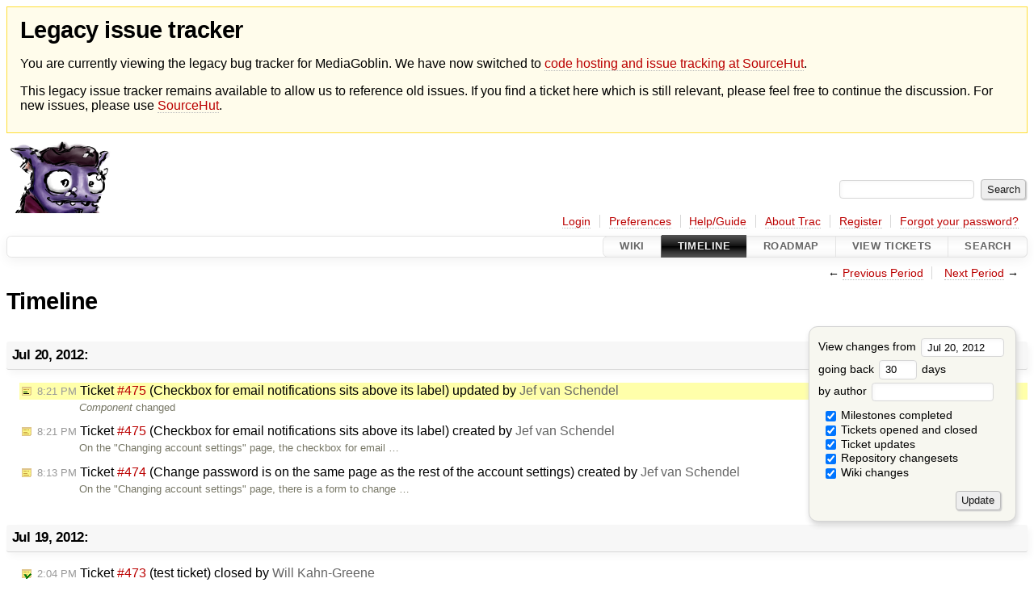

--- FILE ---
content_type: text/html;charset=utf-8
request_url: https://issues.mediagoblin.org/timeline?from=2012-07-20T20%3A21%3A21Z&precision=second
body_size: 71443
content:


<!DOCTYPE html>
<html lang="en-US">   <head>
    <!-- # block head (placeholder in theme.html) -->
    <!-- # block head (content inherited from layout.html) -->
    <title>
      Timeline
          – GNU MediaGoblin

    </title>

    <meta http-equiv="Content-Type" content="text/html; charset=UTF-8" />
    <meta http-equiv="X-UA-Compatible" content="IE=edge" />
    <!--[if IE]><script>
        if (/^#__msie303:/.test(window.location.hash))
        window.location.replace(window.location.hash.replace(/^#__msie303:/, '#'));
        </script><![endif]-->

    <link rel="start"  href="/wiki" />
    <link rel="search"  href="/search" />
    <link rel="help"  href="/wiki/TracGuide" />
    <link rel="stylesheet"  href="/chrome/common/css/trac.css" type="text/css" />
    <link rel="stylesheet"  href="/chrome/common/css/timeline.css" type="text/css" />
    <link rel="stylesheet"  href="/chrome/common/css/jquery-ui/jquery-ui.css" type="text/css" />
    <link rel="stylesheet"  href="/chrome/common/css/jquery-ui-addons.css" type="text/css" />
    <link rel="icon"  href="/chrome/common/trac.ico" type="image/x-icon" />
    <link rel="alternate"  class="rss" href="/timeline?milestone=on&amp;ticket=on&amp;ticket_details=on&amp;changeset=on&amp;wiki=on&amp;authors=&amp;daysback=90&amp;format=rss&amp;max=50" title="RSS Feed" type="application/rss+xml" />
    <link rel="prev"  href="/timeline?authors=&amp;daysback=30&amp;from=2012-06-19" title="Previous Period" />
    <link rel="next"  href="/timeline?authors=&amp;daysback=30&amp;from=2012-08-20" title="Next Period" />
    <noscript>
      <style>
        .trac-noscript { display: none !important }
      </style>     </noscript>
    <link type="application/opensearchdescription+xml" rel="search"
          href="/search/opensearch"
          title="Search GNU MediaGoblin"/>
    <script>
      var jquery_ui={"ampm":true,"date_format":"M d, yy","day_names":{"abbreviated":["Sun","Mon","Tue","Wed","Thu","Fri","Sat"],"narrow":["S","M","T","W","T","F","S"],"wide":["Sunday","Monday","Tuesday","Wednesday","Thursday","Friday","Saturday"]},"default_timezone":0,"first_week_day":0,"month_names":{"abbreviated":["Jan","Feb","Mar","Apr","May","Jun","Jul","Aug","Sep","Oct","Nov","Dec"],"wide":["January","February","March","April","May","June","July","August","September","October","November","December"]},"period_names":{"am":["AM","AM"],"pm":["PM","PM"]},"show_timezone":false,"time_format":"h:mm:ss TT","timepicker_separator":", ","timezone_iso8601":false,"timezone_list":null};
    </script>
    <script src="/chrome/common/js/jquery.js"></script>
    <script src="/chrome/common/js/babel.js"></script>
    <script src="/chrome/common/js/trac.js"></script>
    <script src="/chrome/common/js/search.js"></script>
    <script src="/chrome/common/js/folding.js"></script>
    <script src="/chrome/common/js/jquery-ui.js"></script>
    <script src="/chrome/common/js/jquery-ui-addons.js"></script>
    <script src="/chrome/common/js/jquery-ui-i18n.js"></script>
    <script>
      jQuery(function($) {
        $(".trac-autofocus").focus();
        $(".trac-target-new").attr("target", "_blank");
        if ($.ui) { /* is jquery-ui added? */
          $(".trac-datepicker:not([readonly])")
            .prop("autocomplete", "off").datepicker();
          // Input current date when today is pressed.
          var _goToToday = $.datepicker._gotoToday;
          $.datepicker._gotoToday = function(id) {
            _goToToday.call(this, id);
            this._selectDate(id)
          };
          $(".trac-datetimepicker:not([readonly])")
            .prop("autocomplete", "off").datetimepicker();
        }
        $(".trac-disable").disableSubmit(".trac-disable-determinant");
        setTimeout(function() { $(".trac-scroll").scrollToTop() }, 1);
        $(".trac-disable-on-submit").disableOnSubmit();
      });
    </script>
    <!--   # include 'site_head.html' (layout.html) -->
    <!--   end of site_head.html -->
    <!-- # endblock head (content inherited from layout.html) -->
    <!-- # endblock head (placeholder in theme.html) -->
  </head> 
  <body>
    <!-- # block body (content inherited from theme.html) -->
    <!--   # include 'site_header.html' (theme.html) -->
<div id="siteheader" style="background: #fffceb; padding: 0.5rem 1rem; border: 1px solid #ffde37; margin-bottom: 0.5rem">
    <h1>Legacy issue tracker</h1>
    <p>You are currently viewing the legacy bug tracker for MediaGoblin. We have now switched to <a href="https://sr.ht/~mediagoblin/mediagoblin/">code hosting and issue tracking at SourceHut</a>.</p>
    <p>This legacy issue tracker remains available to allow us to reference old issues. If you find a ticket here which is still relevant, please feel free to continue the discussion. For new issues, please use <a href="https://sr.ht/~mediagoblin/mediagoblin/">SourceHut</a>.</p>
</div>    <!--   end of site_header.html -->

    <div id="banner">
      <div id="header">
        <a id="logo"
           href="http://issues.mediagoblin.org/">
          <img  alt="GNU MediaGoblin" src="/chrome/site/mediagoblin_bugs.png" /></a>


      </div>
      <form id="search" action="/search" method="get">
        <div>
          <label for="proj-search">Search:</label>
          <input type="text" id="proj-search" name="q" size="18"
                  value="" />
          <input type="submit" value="Search" />
        </div>
      </form>
          <div id="metanav" class="nav">
      <ul><li  class="first"><a href="/login">Login</a></li><li ><a href="/prefs">Preferences</a></li><li ><a href="/wiki/TracGuide">Help/Guide</a></li><li ><a href="/about">About Trac</a></li><li ><a href="/register">Register</a></li><li  class="last"><a href="/reset_password">Forgot your password?</a></li></ul>
    </div>

    </div>
        <div id="mainnav" class="nav">
      <ul><li  class="first"><a href="/wiki">Wiki</a></li><li  class="active"><a href="/timeline">Timeline</a></li><li ><a href="/roadmap">Roadmap</a></li><li ><a href="/report">View Tickets</a></li><li  class="last"><a href="/search">Search</a></li></ul>
    </div>


    <div id="main"
         >
      <div id="ctxtnav" class="nav">
        <h2>Context Navigation</h2>
        <ul>
          <li  class="first"><span>&larr; <a class="prev" href="/timeline?authors=&amp;daysback=30&amp;from=2012-06-19" title="Previous Period">Previous Period</a></span></li>
          <li  class="last"><span><a class="next" href="/timeline?authors=&amp;daysback=30&amp;from=2012-08-20" title="Next Period">Next Period</a> &rarr;</span></li>
        </ul>
        <hr />
      </div>

      

      

      <!-- # block content (placeholder in theme.html) -->
    <div id="content" class="timeline">

      <h1>Timeline</h1>

      <form id="prefs" method="get" action="/timeline">
        <div>
<label>View changes from           <input type="text" id="fromdate" class="trac-datepicker" size="10"
                 name="from" value="Jul 20, 2012" />
</label> <br /> <label>going back           <input type="text" size="3" name="daysback" value="30" />
 days</label> <br /> <label>by author           <input type="text" size="16" name="authors" value="" />
</label>        </div>
        <fieldset>
          <label>
            <input type="checkbox" name="milestone"
                    checked="checked"/> Milestones completed
          </label>
          <label>
            <input type="checkbox" name="ticket"
                    checked="checked"/> Tickets opened and closed
          </label>
          <label>
            <input type="checkbox" name="ticket_details"
                    checked="checked"/> Ticket updates
          </label>
          <label>
            <input type="checkbox" name="changeset"
                    checked="checked"/> Repository changesets
          </label>
          <label>
            <input type="checkbox" name="wiki"
                    checked="checked"/> Wiki changes
          </label>
        </fieldset>
        <div class="buttons">
          <input type="submit" name="update" value="Update" />
        </div>
      </form>

      <h2>Jul 20, 2012: </h2>
      <dl >
        <dt class="editedticket highlight">
          <a href="/ticket/475#comment:1">
            <span class="time">8:21 PM</span>
 Ticket <em title="defect: Checkbox for email notifications sits above its label (edit)">#475</em> (Checkbox for email notifications sits above its label) updated by <span class="trac-author">Jef van Schendel</span>          </a>
        </dt>
        <dd class="editedticket highlight">
          <i>Component</i> changed<br />
        </dd>
        <dt class="newticket">
          <a href="/ticket/475">
            <span class="time">8:21 PM</span>
 Ticket <em title="defect: Checkbox for email notifications sits above its label (new)">#475</em> (Checkbox for email notifications sits above its label) created by <span class="trac-author">Jef van Schendel</span>          </a>
        </dt>
        <dd class="newticket">
          On the "Changing account settings" page, the checkbox for email …
        </dd>
        <dt class="newticket">
          <a href="/ticket/474">
            <span class="time">8:13 PM</span>
 Ticket <em title="defect: Change password is on the same page as the rest of the account settings (new)">#474</em> (Change password is on the same page as the rest of the account settings) created by <span class="trac-author">Jef van Schendel</span>          </a>
        </dt>
        <dd class="newticket">
          On the "Changing account settings" page, there is a form to change …
        </dd>
      </dl>
      <h2>Jul 19, 2012: </h2>
      <dl >
        <dt class="closedticket">
          <a href="/ticket/473#comment:2">
            <span class="time">2:04 PM</span>
 Ticket <em title="defect: test ticket (closed: wontfix)">#473</em> (test ticket) closed by <span class="trac-author">Will Kahn-Greene</span>          </a>
        </dt>
        <dd class="closedticket">
          wontfix: closing this out.
        </dd>
        <dt class="editedticket">
          <a href="/ticket/473#comment:1">
            <span class="time">2:03 PM</span>
 Ticket <em title="defect: test ticket (edit)">#473</em> (test ticket) updated by <span class="trac-author">Will Kahn-Greene</span>          </a>
        </dt>
        <dd class="editedticket">
          Created this ticket to see who the default owner is. It appears to be …
        </dd>
        <dt class="newticket">
          <a href="/ticket/473">
            <span class="time">2:00 PM</span>
 Ticket <em title="defect: test ticket (new)">#473</em> (test ticket) created by <span class="trac-author">Will Kahn-Greene</span>          </a>
        </dt>
        <dd class="newticket">
          This is a test ticket.
        </dd>
      </dl>
      <h2>Jul 18, 2012: </h2>
      <dl >
        <dt class="editedticket">
          <a href="/ticket/369#comment:5">
            <span class="time">5:30 PM</span>
 Ticket <em title="defect: Thread locally scoped gettext (edit)">#369</em> (Thread locally scoped gettext) updated by <span class="trac-author">Jakob Kramer</span>          </a>
        </dt>
        <dd class="editedticket">
          Here is my patch: …
        </dd>
        <dt class="editedticket">
          <a href="/ticket/466#comment:5">
            <span class="time">1:16 AM</span>
 Ticket <em title="enhancement: Make it easy to temporarily disable a plug-in (edit)">#466</em> (Make it easy to temporarily disable a plug-in) updated by <span class="trac-author">Will Kahn-Greene</span>          </a>
        </dt>
        <dd class="editedticket">
          I implemented this in the same branch as the last bits of issue <a class="closed ticket" href="/ticket/401" title="#401: enhancement: add plugin infrastructure (closed: fixed)">#401</a>:
 …
        </dd>
        <dt class="editedticket">
          <a href="/ticket/401#comment:12">
            <span class="time">1:08 AM</span>
 Ticket <em title="enhancement: add plugin infrastructure (edit)">#401</em> (add plugin infrastructure) updated by <span class="trac-author">Will Kahn-Greene</span>          </a>
        </dt>
        <dd class="editedticket">
          <i>Cc</i> changed<br /><a class="ext-link" href="https://gitorious.org/~willkg/mediagoblin/willkg-mediagoblin/commits/pl"><span class="icon">​</span>https://gitorious.org/~willkg/mediagoblin/willkg-mediagoblin/commits/pl</a> …
        </dd>
      </dl>
      <h2>Jul 16, 2012: </h2>
      <dl >
        <dt class="newticket">
          <a href="/ticket/472">
            <span class="time">6:33 PM</span>
 Ticket <em title="enhancement: An option to use uploaded audio/video file “as is”, without transcoding (new)">#472</em> (An option to use uploaded audio/video file “as is”, without transcoding) created by <span class="trac-author">Aleksej</span>          </a>
        </dt>
        <dd class="newticket">
          Sometimes a video or audio file is uploaded in a format used by GMG …
        </dd>
        <dt class="newticket">
          <a href="/ticket/471">
            <span class="time">6:15 PM</span>
 Ticket <em title="enhancement: Consider using user_dev for mediagoblin.db by default (new)">#471</em> (Consider using user_dev for mediagoblin.db by default) created by <span class="trac-author">Aleksej</span>          </a>
        </dt>
        <dd class="newticket">
          MediaGoblin needs to be able to write into user_dev. OK.

When using …
        </dd>
        <dt class="newticket">
          <a href="/ticket/470">
            <span class="time">5:40 PM</span>
 Ticket <em title="enhancement: Add more information to mediagoblin.ini (new)">#470</em> (Add more information to mediagoblin.ini) created by <span class="trac-author">Aleksej</span>          </a>
        </dt>
        <dd class="newticket">
          Changes to mediagoblin_local.ini often require running …
        </dd>
        <dt class="newticket">
          <a href="/ticket/469">
            <span class="time">4:52 PM</span>
 Ticket <em title="enhancement: Warn when the database structures need “./bin/gmg dbupdate” (new)">#469</em> (Warn when the database structures need “./bin/gmg dbupdate”) created by <span class="trac-author">Aleksej</span>          </a>
        </dt>
        <dd class="newticket">
          Sometimes the database structures need to be generated using …
        </dd>
        <dt class="editedticket">
          <a href="/ticket/216#comment:9">
            <span class="time">4:04 PM</span>
 Ticket <em title="defect: What happens when you set a slug to an existing objectid?  Anything bad? (edit)">#216</em> (What happens when you set a slug to an existing objectid?  Anything bad?) updated by <span class="trac-author">Jakob Kramer</span>          </a>
        </dt>
        <dd class="editedticket">
          A problem with that solution is media without slugs.  You could always …
        </dd>
        <dt class="editedticket">
          <a href="/ticket/434#comment:2">
            <span class="time">2:37 PM</span>
 Ticket <em title="defect: Two step guide to lower-footprint mediagoblin server deployments (edit)">#434</em> (Two step guide to lower-footprint mediagoblin server deployments) updated by <span class="trac-author">ShawnRisk</span>          </a>
        </dt>
        <dd class="editedticket">
          <i>Owner</i>, <i>Status</i> changed<br />
        </dd>
        <dt class="editedticket">
          <a href="/ticket/431#comment:3">
            <span class="time">2:37 PM</span>
 Ticket <em title="defect: Make celeryd load logging settings from paste.ini paste_local.ini (edit)">#431</em> (Make celeryd load logging settings from paste.ini paste_local.ini) updated by <span class="trac-author">ShawnRisk</span>          </a>
        </dt>
        <dd class="editedticket">
          <i>Owner</i>, <i>Status</i> changed<br />
        </dd>
        <dt class="editedticket">
          <a href="/ticket/427#comment:2">
            <span class="time">2:37 PM</span>
 Ticket <em title="defect: Improve and gather deployment documentation on additional media types (edit)">#427</em> (Improve and gather deployment documentation on additional media types) updated by <span class="trac-author">ShawnRisk</span>          </a>
        </dt>
        <dd class="editedticket">
          <i>Owner</i>, <i>Status</i> changed<br />
        </dd>
        <dt class="editedticket">
          <a href="/ticket/421#comment:4">
            <span class="time">2:37 PM</span>
 Ticket <em title="enhancement: Support MySQL (edit)">#421</em> (Support MySQL) updated by <span class="trac-author">ShawnRisk</span>          </a>
        </dt>
        <dd class="editedticket">
          <i>Owner</i>, <i>Status</i> changed<br />
        </dd>
        <dt class="editedticket">
          <a href="/ticket/417#comment:3">
            <span class="time">2:36 PM</span>
 Ticket <em title="defect: JavaScripts and WTForms messages are not translated (edit)">#417</em> (JavaScripts and WTForms messages are not translated) updated by <span class="trac-author">ShawnRisk</span>          </a>
        </dt>
        <dd class="editedticket">
          <i>Owner</i>, <i>Status</i> changed<br />
        </dd>
        <dt class="editedticket">
          <a href="/ticket/416#comment:3">
            <span class="time">2:36 PM</span>
 Ticket <em title="defect: Invalid input causes unhelpful error messages (edit)">#416</em> (Invalid input causes unhelpful error messages) updated by <span class="trac-author">ShawnRisk</span>          </a>
        </dt>
        <dd class="editedticket">
          <i>Owner</i>, <i>Status</i> changed<br />
        </dd>
        <dt class="editedticket">
          <a href="/ticket/414#comment:2">
            <span class="time">2:36 PM</span>
 Ticket <em title="enhancement: Ability to delete one's own comments. (edit)">#414</em> (Ability to delete one's own comments.) updated by <span class="trac-author">ShawnRisk</span>          </a>
        </dt>
        <dd class="editedticket">
          <i>Owner</i>, <i>Status</i> changed<br />
        </dd>
        <dt class="editedticket">
          <a href="/ticket/412#comment:4">
            <span class="time">2:36 PM</span>
 Ticket <em title="defect: Add instructions to install libjpeg-dev or equivalent to docs (edit)">#412</em> (Add instructions to install libjpeg-dev or equivalent to docs) updated by <span class="trac-author">ShawnRisk</span>          </a>
        </dt>
        <dd class="editedticket">
          <i>Owner</i>, <i>Status</i> changed<br />
        </dd>
        <dt class="editedticket">
          <a href="/ticket/409#comment:2">
            <span class="time">2:36 PM</span>
 Ticket <em title="enhancement: oEmbed support (edit)">#409</em> (oEmbed support) updated by <span class="trac-author">ShawnRisk</span>          </a>
        </dt>
        <dd class="editedticket">
          <i>Owner</i>, <i>Status</i> changed<br />
        </dd>
        <dt class="editedticket">
          <a href="/ticket/394#comment:4">
            <span class="time">2:36 PM</span>
 Ticket <em title="enhancement: Fuzzy timestamps (edit)">#394</em> (Fuzzy timestamps) updated by <span class="trac-author">ShawnRisk</span>          </a>
        </dt>
        <dd class="editedticket">
          <i>Owner</i>, <i>Status</i> changed<br />
        </dd>
        <dt class="editedticket">
          <a href="/ticket/390#comment:7">
            <span class="time">2:35 PM</span>
 Ticket <em title="defect: &#34;Separate tags by commas&#34; should be unnecessary (edit)">#390</em> ("Separate tags by commas" should be unnecessary) updated by <span class="trac-author">ShawnRisk</span>          </a>
        </dt>
        <dd class="editedticket">
          <i>Owner</i>, <i>Status</i> changed<br />
        </dd>
        <dt class="editedticket">
          <a href="/ticket/389#comment:4">
            <span class="time">2:35 PM</span>
 Ticket <em title="defect: Remove Markdown explanations, after figuring out how to handle links (edit)">#389</em> (Remove Markdown explanations, after figuring out how to handle links) updated by <span class="trac-author">ShawnRisk</span>          </a>
        </dt>
        <dd class="editedticket">
          <i>Owner</i>, <i>Status</i> changed<br />
        </dd>
        <dt class="editedticket">
          <a href="/ticket/401#comment:11">
            <span class="time">2:14 PM</span>
 Ticket <em title="enhancement: add plugin infrastructure (edit)">#401</em> (add plugin infrastructure) updated by <span class="trac-author">Will Kahn-Greene</span>          </a>
        </dt>
        <dd class="editedticket">
          I landed flatpages.

There are some minor issues I have with the …
        </dd>
      </dl>
      <h2>Jul 15, 2012: </h2>
      <dl >
        <dt class="editedticket">
          <a href="/ticket/450#comment:1">
            <span class="time">4:44 AM</span>
 Ticket <em title="enhancement: Theming support (edit)">#450</em> (Theming support) updated by <span class="trac-author">Christopher Allan Webber</span>          </a>
        </dt>
        <dd class="editedticket">
          I'm happy to say that the basics of theming in MediaGoblin are now …
        </dd>
      </dl>
      <h2>Jul 13, 2012: </h2>
      <dl >
        <dt class="editedticket">
          <a href="/ticket/466#comment:4">
            <span class="time">9:07 PM</span>
 Ticket <em title="enhancement: Make it easy to temporarily disable a plug-in (edit)">#466</em> (Make it easy to temporarily disable a plug-in) updated by <span class="trac-author">Will Kahn-Greene</span>          </a>
        </dt>
        <dd class="editedticket">
          <i>Owner</i>, <i>Status</i> changed<br />I'll work on this once issue <a class="closed ticket" href="/ticket/401" title="#401: enhancement: add plugin infrastructure (closed: fixed)">#401</a> lands.
        </dd>
        <dt class="editedticket">
          <a href="/ticket/401#comment:10">
            <span class="time">9:07 PM</span>
 Ticket <em title="enhancement: add plugin infrastructure (edit)">#401</em> (add plugin infrastructure) updated by <span class="trac-author">Will Kahn-Greene</span>          </a>
        </dt>
        <dd class="editedticket">
          I updated the flatpages commits based on Chris' comments.

Just …
        </dd>
        <dt class="editedticket">
          <a href="/ticket/369#comment:4">
            <span class="time">7:59 PM</span>
 Ticket <em title="defect: Thread locally scoped gettext (edit)">#369</em> (Thread locally scoped gettext) updated by <span class="trac-author">Jakob Kramer</span>          </a>
        </dt>
        <dd class="editedticket">
          <i>Owner</i> changed<br />
        </dd>
        <dt class="closedticket">
          <a href="/ticket/462#comment:4">
            <span class="time">7:39 PM</span>
 Ticket <em title="enhancement: Replace _make_safe by functools.wraps (closed: fixed)">#462</em> (Replace _make_safe by functools.wraps) closed by <span class="trac-author">Christopher Allan Webber</span>          </a>
        </dt>
        <dd class="closedticket">
          fixed: Looks good.  I merged it!  Thank you! :)
        </dd>
        <dt class="editedticket">
          <a href="/ticket/468#comment:4">
            <span class="time">7:16 PM</span>
 Ticket <em title="defect: Extra forms of Markdown we should be supporting but aren't (edit)">#468</em> (Extra forms of Markdown we should be supporting but aren't) updated by <span class="trac-author">Jakob Kramer</span>          </a>
        </dt>
        <dd class="editedticket">
          Headers (and horizontal rules?) are blocked on purpose, because they …
        </dd>
        <dt class="closedticket">
          <a href="/ticket/425#comment:8">
            <span class="time">6:39 PM</span>
 Ticket <em title="defect: Markdown Links in media description broken for media/dokuwiki targets (closed: fixed)">#425</em> (Markdown Links in media description broken for media/dokuwiki targets) closed by <span class="trac-author">Christopher Allan Webber</span>          </a>
        </dt>
        <dd class="closedticket">
          fixed: Alright, I'm content to close this then.
        </dd>
        <dt class="editedticket">
          <a href="/ticket/390#comment:6">
            <span class="time">6:39 PM</span>
 Ticket <em title="defect: &#34;Separate tags by commas&#34; should be unnecessary (edit)">#390</em> ("Separate tags by commas" should be unnecessary) updated by <span class="trac-author">Christopher Allan Webber</span>          </a>
        </dt>
        <dd class="editedticket">
          <i>Keywords</i> changed<br />I feel pretty strongly that we should keep comma separated tags.

The …
        </dd>
        <dt class="editedticket">
          <a href="/ticket/425#comment:7">
            <span class="time">6:36 PM</span>
 Ticket <em title="defect: Markdown Links in media description broken for media/dokuwiki targets (edit)">#425</em> (Markdown Links in media description broken for media/dokuwiki targets) updated by <span class="trac-author">Jakob Kramer</span>          </a>
        </dt>
        <dd class="editedticket">
          I <a class="ext-link" href="https://github.com/waylan/Python-Markdown/issues/117"><span class="icon">​</span>filed this</a> as …
        </dd>
        <dt class="reopenedticket">
          <a href="/ticket/425#comment:6">
            <span class="time">6:31 PM</span>
 Ticket <em title="defect: Markdown Links in media description broken for media/dokuwiki targets (reopened)">#425</em> (Markdown Links in media description broken for media/dokuwiki targets) reopened by <span class="trac-author">Christopher Allan Webber</span>          </a>
        </dt>
        <dd class="reopenedticket">
          Optionally we could stop using markdown's cleaning pass because we …
        </dd>
        <dt class="closedticket">
          <a href="/ticket/425#comment:5">
            <span class="time">6:29 PM</span>
 Ticket <em title="defect: Markdown Links in media description broken for media/dokuwiki targets (closed: wontfix)">#425</em> (Markdown Links in media description broken for media/dokuwiki targets) closed by <span class="trac-author">Christopher Allan Webber</span>          </a>
        </dt>
        <dd class="closedticket">
          wontfix: Marking as wontfix because I think it should be updated on markdown's end.
        </dd>
        <dt class="editedticket">
          <a href="/ticket/425#comment:4">
            <span class="time">6:29 PM</span>
 Ticket <em title="defect: Markdown Links in media description broken for media/dokuwiki targets (edit)">#425</em> (Markdown Links in media description broken for media/dokuwiki targets) updated by <span class="trac-author">Christopher Allan Webber</span>          </a>
        </dt>
        <dd class="editedticket">
          Markdown 2.2.0 came out but things still seem broken on this... not …
        </dd>
        <dt class="editedticket">
          <a href="/ticket/468#comment:3">
            <span class="time">6:28 PM</span>
 Ticket <em title="defect: Extra forms of Markdown we should be supporting but aren't (edit)">#468</em> (Extra forms of Markdown we should be supporting but aren't) updated by <span class="trac-author">Jakob Kramer</span>          </a>
        </dt>
        <dd class="editedticket">
          <i>Owner</i>, <i>Status</i> changed<br />
        </dd>
        <dt class="editedticket">
          <a href="/ticket/468#comment:2">
            <span class="time">6:28 PM</span>
 Ticket <em title="defect: Extra forms of Markdown we should be supporting but aren't (edit)">#468</em> (Extra forms of Markdown we should be supporting but aren't) updated by <span class="trac-author">Jakob Kramer</span>          </a>
        </dt>
        <dd class="editedticket">
          [<a class="ext-link" href="https://gitorious.org/~gandaro/mediagoblin/gandaros-mediagoblin/commit"><span class="icon">​</span>https://gitorious.org/~gandaro/mediagoblin/gandaros-mediagoblin/commit</a> …
        </dd>
        <dt class="editedticket">
          <a href="/ticket/468#comment:1">
            <span class="time">6:21 PM</span>
 Ticket <em title="defect: Extra forms of Markdown we should be supporting but aren't (edit)">#468</em> (Extra forms of Markdown we should be supporting but aren't) updated by <span class="trac-author">Jakob Kramer</span>          </a>
        </dt>
        <dd class="editedticket">
          Problem is the following: We currently don’t allow <code>&lt;code&gt;</code> and …
        </dd>
        <dt class="newticket">
          <a href="/ticket/468">
            <span class="time">6:14 PM</span>
 Ticket <em title="defect: Extra forms of Markdown we should be supporting but aren't (new)">#468</em> (Extra forms of Markdown we should be supporting but aren't) created by <span class="trac-author">Aleksej</span>          </a>
        </dt>
        <dd class="newticket">
          E.g. pre-formatted text (represented with lines beginning with spaces).
        </dd>
        <dt class="editedticket">
          <a href="/ticket/389#comment:3">
            <span class="time">6:04 PM</span>
 Ticket <em title="defect: Remove Markdown explanations, after figuring out how to handle links (edit)">#389</em> (Remove Markdown explanations, after figuring out how to handle links) updated by <span class="trac-author">Jakob Kramer</span>          </a>
        </dt>
        <dd class="editedticket">
          <i>Priority</i> changed<br />
        </dd>
        <dt class="editedticket">
          <a href="/ticket/390#comment:5">
            <span class="time">6:04 PM</span>
 Ticket <em title="defect: &#34;Separate tags by commas&#34; should be unnecessary (edit)">#390</em> ("Separate tags by commas" should be unnecessary) updated by <span class="trac-author">Jakob Kramer</span>          </a>
        </dt>
        <dd class="editedticket">
          <i>Priority</i> changed<br />
        </dd>
        <dt class="editedticket">
          <a href="/ticket/109#comment:6">
            <span class="time">6:01 PM</span>
 Ticket <em title="enhancement: Least-Effort Picture adding (edit)">#109</em> (Least-Effort Picture adding) updated by <span class="trac-author">Jakob Kramer</span>          </a>
        </dt>
        <dd class="editedticket">
          <i>Type</i> changed<br />
        </dd>
        <dt class="editedticket">
          <a href="/ticket/419#comment:22">
            <span class="time">6:01 PM</span>
 Ticket <em title="defect: MediaGoblin can't handle (upload?) Large files (edit)">#419</em> (MediaGoblin can't handle (upload?) Large files) updated by <span class="trac-author">Christopher Allan Webber</span>          </a>
        </dt>
        <dd class="editedticket">
          Shackra:

So actually you're half right.  We *do* need to write things …
        </dd>
        <dt class="editedticket">
          <a href="/ticket/229#comment:10">
            <span class="time">6:01 PM</span>
 Ticket <em title="enhancement: import from flickr -&gt; mediagoblin (edit)">#229</em> (import from flickr -&gt; mediagoblin) updated by <span class="trac-author">Jakob Kramer</span>          </a>
        </dt>
        <dd class="editedticket">
          <i>Type</i> changed<br />
        </dd>
        <dt class="editedticket">
          <a href="/ticket/344#comment:2">
            <span class="time">5:58 PM</span>
 Ticket <em title="defect: Properly localize dates/times (edit)">#344</em> (Properly localize dates/times) updated by <span class="trac-author">Jakob Kramer</span>          </a>
        </dt>
        <dd class="editedticket">
          <i>Component</i> changed<br />
        </dd>
        <dt class="editedticket">
          <a href="/ticket/337#comment:4">
            <span class="time">5:58 PM</span>
 Ticket <em title="enhancement: HTML (limited) support, in addition to Markdown (edit)">#337</em> (HTML (limited) support, in addition to Markdown) updated by <span class="trac-author">Jakob Kramer</span>          </a>
        </dt>
        <dd class="editedticket">
          <i>Type</i> changed<br />
        </dd>
        <dt class="editedticket">
          <a href="/ticket/351#comment:4">
            <span class="time">5:56 PM</span>
 Ticket <em title="enhancement: Markdown editor (edit)">#351</em> (Markdown editor) updated by <span class="trac-author">Jakob Kramer</span>          </a>
        </dt>
        <dd class="editedticket">
          <i>Type</i> changed<br />
        </dd>
        <dt class="editedticket">
          <a href="/ticket/39#comment:8">
            <span class="time">5:55 PM</span>
 Ticket <em title="enhancement: OpenID support (edit)">#39</em> (OpenID support) updated by <span class="trac-author">Jakob Kramer</span>          </a>
        </dt>
        <dd class="editedticket">
          <i>Type</i> changed<br />
        </dd>
        <dt class="editedticket">
          <a href="/ticket/268#comment:3">
            <span class="time">5:54 PM</span>
 Ticket <em title="enhancement: display where media is used (on external locations) (edit)">#268</em> (display where media is used (on external locations)) updated by <span class="trac-author">Jakob Kramer</span>          </a>
        </dt>
        <dd class="editedticket">
          <i>Component</i>, <i>Type</i> changed<br />
        </dd>
        <dt class="newticket">
          <a href="/ticket/467">
            <span class="time">1:02 PM</span>
 Ticket <em title="enhancement: write test scaffolding for core plugins (new)">#467</em> (write test scaffolding for core plugins) created by <span class="trac-author">Will Kahn-Greene</span>          </a>
        </dt>
        <dd class="newticket">
          The core plugins need some additional test scaffolding to make it …
        </dd>
      </dl>
      <h2>Jul 12, 2012: </h2>
      <dl >
        <dt class="editedticket">
          <a href="/ticket/216#comment:8">
            <span class="time">2:13 PM</span>
 Ticket <em title="defect: What happens when you set a slug to an existing objectid?  Anything bad? (edit)">#216</em> (What happens when you set a slug to an existing objectid?  Anything bad?) updated by <span class="trac-author">Jakob Kramer</span>          </a>
        </dt>
        <dd class="editedticket">
          <i>Milestone</i>, <i>Owner</i> changed<br />
        </dd>
        <dt class="editedticket">
          <a href="/ticket/462#comment:3">
            <span class="time">1:52 PM</span>
 Ticket <em title="enhancement: Replace _make_safe by functools.wraps (edit)">#462</em> (Replace _make_safe by functools.wraps) updated by <span class="trac-author">Jakob Kramer</span>          </a>
        </dt>
        <dd class="editedticket">
          [<a class="ext-link" href="https://gitorious.org/~gandaro/mediagoblin/gandaros-mediagoblin/commit"><span class="icon">​</span>https://gitorious.org/~gandaro/mediagoblin/gandaros-mediagoblin/commit</a> …
        </dd>
        <dt class="editedticket">
          <a href="/ticket/462#comment:2">
            <span class="time">12:40 PM</span>
 Ticket <em title="enhancement: Replace _make_safe by functools.wraps (edit)">#462</em> (Replace _make_safe by functools.wraps) updated by <span class="trac-author">Jakob Kramer</span>          </a>
        </dt>
        <dd class="editedticket">
          <i>Milestone</i>, <i>Owner</i>, <i>Status</i> changed<br />
        </dd>
      </dl>
      <h2>Jul 9, 2012: </h2>
      <dl >
        <dt class="editedticket">
          <a href="/ticket/437#comment:3">
            <span class="time">2:55 PM</span>
 Ticket <em title="defect: Wrap bio text in &lt;div&gt; instead of &lt;p&gt; (edit)">#437</em> (Wrap bio text in &lt;div&gt; instead of &lt;p&gt;) updated by <span class="trac-author">Christopher Allan Webber</span>          </a>
        </dt>
        <dd class="editedticket">
          <i>Keywords</i> changed<br />
        </dd>
      </dl>
      <h2>Jul 8, 2012: </h2>
      <dl >
        <dt class="editedticket">
          <a href="/ticket/456#comment:3">
            <span class="time">6:41 PM</span>
 Ticket <em title="defect: Unhandled exception after failed upload (edit)">#456</em> (Unhandled exception after failed upload) updated by <span class="trac-author">Brett Smith</span>          </a>
        </dt>
        <dd class="editedticket">
          I think the problem here is that we don't really define a MediaEntry's …
        </dd>
        <dt class="editedticket">
          <a href="/ticket/463#comment:1">
            <span class="time">5:10 PM</span>
 Ticket <em title="enhancement: Make an actually useful media processing panel to use (edit)">#463</em> (Make an actually useful media processing panel to use) updated by <span class="trac-author">joar</span>          </a>
        </dt>
        <dd class="editedticket">
          <i>Owner</i>, <i>Status</i> changed<br />
        </dd>
      </dl>
      <h2>Jul 7, 2012: </h2>
      <dl >
        <dt class="editedticket">
          <a href="/ticket/448#comment:15">
            <span class="time">9:53 PM</span>
 Ticket <em title="defect: SQLAlchemy session error [was: JPG upload fails] (edit)">#448</em> (SQLAlchemy session error [was: JPG upload fails]) updated by <span class="trac-author">JarlNicolson</span>          </a>
        </dt>
        <dd class="editedticket">
          Works perfectly for me! Thanks!
        </dd>
        <dt class="editedticket">
          <a href="/ticket/466#comment:3">
            <span class="time">8:45 PM</span>
 Ticket <em title="enhancement: Make it easy to temporarily disable a plug-in (edit)">#466</em> (Make it easy to temporarily disable a plug-in) updated by <span class="trac-author">Christopher Allan Webber</span>          </a>
        </dt>
        <dd class="editedticket">
          <i>Description</i> changed<br />
        </dd>
        <dt class="editedticket">
          <a href="/ticket/466#comment:2">
            <span class="time">8:43 PM</span>
 Ticket <em title="enhancement: Make it easy to temporarily disable a plug-in (edit)">#466</em> (Make it easy to temporarily disable a plug-in) updated by <span class="trac-author">Christopher Allan Webber</span>          </a>
        </dt>
        <dd class="editedticket">
          <i>Description</i> changed<br />
        </dd>
        <dt class="editedticket">
          <a href="/ticket/466#comment:1">
            <span class="time">8:42 PM</span>
 Ticket <em title="enhancement: Make it easy to temporarily disable a plug-in (edit)">#466</em> (Make it easy to temporarily disable a plug-in) updated by <span class="trac-author">Christopher Allan Webber</span>          </a>
        </dt>
        <dd class="editedticket">
          <i>Description</i> changed<br />
        </dd>
        <dt class="newticket">
          <a href="/ticket/466">
            <span class="time">8:38 PM</span>
 Ticket <em title="enhancement: Make it easy to temporarily disable a plug-in (new)">#466</em> (Make it easy to temporarily disable a plug-in) created by <span class="trac-author">Aleksej</span>          </a>
        </dt>
        <dd class="newticket">
          It should be easy to disable a plug-in without uninstalling it.

 …
        </dd>
        <dt class="newticket">
          <a href="/ticket/465">
            <span class="time">7:56 PM</span>
 Ticket <em title="defect: Cannot delete attachments (new)">#465</em> (Cannot delete attachments) created by <span class="trac-author">Jakob Kramer</span>          </a>
        </dt>
        <dd class="newticket">
          Attachments cannot be deleted without deleting the whole "medium."
        </dd>
        <dt class="closedticket">
          <a href="/ticket/464#comment:3">
            <span class="time">7:47 PM</span>
 Ticket <em title="task: Make Download links consistent (closed: fixed)">#464</em> (Make Download links consistent) closed by <span class="trac-author">joar</span>          </a>
        </dt>
        <dd class="closedticket">
          fixed: Merged and pushed. Thanks gandaro!
        </dd>
        <dt class="editedticket">
          <a href="/ticket/464#comment:2">
            <span class="time">6:22 PM</span>
 Ticket <em title="task: Make Download links consistent (edit)">#464</em> (Make Download links consistent) updated by <span class="trac-author">Jakob Kramer</span>          </a>
        </dt>
        <dd class="editedticket">
          <i>Owner</i>, <i>Status</i> changed<br />
        </dd>
        <dt class="closedticket">
          <a href="/ticket/448#comment:14">
            <span class="time">6:21 PM</span>
 Ticket <em title="defect: SQLAlchemy session error [was: JPG upload fails] (closed: fixed)">#448</em> (SQLAlchemy session error [was: JPG upload fails]) closed by <span class="trac-author">joar</span>          </a>
        </dt>
        <dd class="closedticket">
          fixed: Pushed a fix for this to master and tested it on <a class="ext-link" href="https://gobblin.se"><span class="icon">​</span>https://gobblin.se</a>!
        </dd>
        <dt class="editedticket">
          <a href="/ticket/464#comment:1">
            <span class="time">5:29 PM</span>
 Ticket <em title="task: Make Download links consistent (edit)">#464</em> (Make Download links consistent) updated by <span class="trac-author">Jakob Kramer</span>          </a>
        </dt>
        <dd class="editedticket">
          <i>Keywords</i> changed<br />
        </dd>
        <dt class="newticket">
          <a href="/ticket/464">
            <span class="time">5:28 PM</span>
 Ticket <em title="task: Make Download links consistent (new)">#464</em> (Make Download links consistent) created by <span class="trac-author">Jakob Kramer</span>          </a>
        </dt>
        <dd class="newticket">
          Currently they are different for all media types:

* Download section …
        </dd>
      </dl>
      <h2>Jul 6, 2012: </h2>
      <dl >
        <dt class="editedticket">
          <a href="/ticket/272#comment:2">
            <span class="time">8:53 PM</span>
 Ticket <em title="task: [Wiki] Make it obvious that e-mail verification is required for editing (edit)">#272</em> ([Wiki] Make it obvious that e-mail verification is required for editing) updated by <span class="trac-author">Will Kahn-Greene</span>          </a>
        </dt>
        <dd class="editedticket">
          <i>Cc</i>, <i>Description</i> changed<br />cc:ing Chris on this one. When Jef fixes the theme, he can also add a …
        </dd>
        <dt class="editedticket">
          <a href="/ticket/458#comment:1">
            <span class="time">8:18 PM</span>
 Ticket <em title="task: Functional testing via selenium, phantomjs, or similar (edit)">#458</em> (Functional testing via selenium, phantomjs, or similar) updated by <span class="trac-author">joar</span>          </a>
        </dt>
        <dd class="editedticket">
          <i>Priority</i> changed<br />I'm upping the priority on this, since I believe a better testing …
        </dd>
        <dt class="editedticket">
          <a href="/ticket/448#comment:13">
            <span class="time">6:54 PM</span>
 Ticket <em title="defect: SQLAlchemy session error [was: JPG upload fails] (edit)">#448</em> (SQLAlchemy session error [was: JPG upload fails]) updated by <span class="trac-author">joar</span>          </a>
        </dt>
        <dd class="editedticket">
          <i>Owner</i>, <i>Status</i> changed<br />
        </dd>
        <dt class="editedticket">
          <a href="/ticket/55#comment:14">
            <span class="time">4:36 PM</span>
 Ticket <em title="defect: Need a paginator with tests (edit)">#55</em> (Need a paginator with tests) updated by <span class="trac-author">Will Kahn-Greene</span>          </a>
        </dt>
        <dd class="editedticket">
          <i>Component</i>, <i>Description</i> changed<br />The outstanding part of this bug is to add tests for the paginator. …
        </dd>
        <dt class="editedticket">
          <a href="/ticket/218#comment:7">
            <span class="time">4:33 PM</span>
 Ticket <em title="defect: Announce only mailing list (edit)">#218</em> (Announce only mailing list) updated by <span class="trac-author">Will Kahn-Greene</span>          </a>
        </dt>
        <dd class="editedticket">
          We probably want to blog about this list and also add it to the …
        </dd>
        <dt class="closedticket">
          <a href="/ticket/218#comment:6">
            <span class="time">4:33 PM</span>
 Ticket <em title="defect: Announce only mailing list (closed: fixed)">#218</em> (Announce only mailing list) closed by <span class="trac-author">Will Kahn-Greene</span>          </a>
        </dt>
        <dd class="closedticket">
          fixed: Announce list created.

Deb: I sent you an email with the details.
        </dd>
        <dt class="closedticket">
          <a href="/ticket/29#comment:7">
            <span class="time">4:21 PM</span>
 Ticket <em title="defect: Create a way to wipe an environment (closed: wontfix)">#29</em> (Create a way to wipe an environment) closed by <span class="trac-author">Will Kahn-Greene</span>          </a>
        </dt>
        <dd class="closedticket">
          wontfix: Chris pointed out this is a one-liner now:

    rm -rf *.db user_dev/
 …
        </dd>
        <dt class="closedticket">
          <a href="/ticket/301#comment:2">
            <span class="time">4:09 PM</span>
 Ticket <em title="task: docs.mediagoblin.org/hackinghowto.html should redirect to wiki (closed: worksforme)">#301</em> (docs.mediagoblin.org/hackinghowto.html should redirect to wiki) closed by <span class="trac-author">Will Kahn-Greene</span>          </a>
        </dt>
        <dd class="closedticket">
          worksforme: This was 8 months ago. I think at this point things pointing to the …
        </dd>
        <dt class="editedticket">
          <a href="/ticket/288#comment:4">
            <span class="time">4:08 PM</span>
 Ticket <em title="defect: Feed metadata now missing from blog pages (edit)">#288</em> (Feed metadata now missing from blog pages) updated by <span class="trac-author">Will Kahn-Greene</span>          </a>
        </dt>
        <dd class="editedticket">
          <i>Component</i>, <i>Description</i> changed<br />I don't know what to do with this and never got clarification.

Should …
        </dd>
        <dt class="closedticket">
          <a href="/ticket/63#comment:5">
            <span class="time">4:06 PM</span>
 Ticket <em title="defect: Canonical place for giving credits to contributors (closed: fixed)">#63</em> (Canonical place for giving credits to contributors) closed by <span class="trac-author">Will Kahn-Greene</span>          </a>
        </dt>
        <dd class="closedticket">
          fixed: I'm pretty sure this is done now. Marking as fixed.
        </dd>
        <dt class="closedticket">
          <a href="/ticket/387#comment:3">
            <span class="time">3:27 PM</span>
 Ticket <em title="enhancement: write trac: macro for mediawiki (closed: fixed)">#387</em> (write trac: macro for mediawiki) closed by <span class="trac-author">Will Kahn-Greene</span>          </a>
        </dt>
        <dd class="closedticket">
          fixed: I created a Trac macro using gandaro's macro text.
 …
        </dd>
        <dt class="editedticket">
          <a href="/ticket/27#comment:3">
            <span class="time">2:54 PM</span>
 Ticket <em title="enhancement: API Support for Mobile Uploads (edit)">#27</em> (API Support for Mobile Uploads) updated by <span class="trac-author">Christopher Allan Webber</span>          </a>
        </dt>
        <dd class="editedticket">
          <i>Component</i>, <i>Description</i>, <i>Owner</i>, <i>Status</i> changed<br />Assigning this to Joar!
        </dd>
        <dt class="closedticket">
          <a href="/ticket/255#comment:16">
            <span class="time">2:09 PM</span>
 Ticket <em title="defect: Cannot delete media page if the file itself had been deleted (closed: fixed)">#255</em> (Cannot delete media page if the file itself had been deleted) closed by <span class="trac-author">Christopher Allan Webber</span>          </a>
        </dt>
        <dd class="closedticket">
          fixed
        </dd>
        <dt class="editedticket">
          <a href="/ticket/255#comment:15">
            <span class="time">2:09 PM</span>
 Ticket <em title="defect: Cannot delete media page if the file itself had been deleted (edit)">#255</em> (Cannot delete media page if the file itself had been deleted) updated by <span class="trac-author">Christopher Allan Webber</span>          </a>
        </dt>
        <dd class="editedticket">
          I'm not sure why your comment linked to the uncyclopedia article on …
        </dd>
        <dt class="editedticket">
          <a href="/ticket/57#comment:10">
            <span class="time">1:21 PM</span>
 Ticket <em title="task: PIL vs imagemagick (edit)">#57</em> (PIL vs imagemagick) updated by <span class="trac-author">Will Kahn-Greene</span>          </a>
        </dt>
        <dd class="editedticket">
          <i>Description</i> changed<br />There's another package called "pillow" which is PIL, but with better …
        </dd>
        <dt class="closedticket">
          <a href="/ticket/18#comment:6">
            <span class="time">1:20 PM</span>
 Ticket <em title="defect: make better sphinx templates (closed: fixed)">#18</em> (make better sphinx templates) closed by <span class="trac-author">Will Kahn-Greene</span>          </a>
        </dt>
        <dd class="closedticket">
          fixed: I think schendje did this already, so I'm marking as FIXED.
        </dd>
        <dt class="closedticket">
          <a href="/ticket/282#comment:4">
            <span class="time">1:19 PM</span>
 Ticket <em title="task: create user group in wiki for editors (closed: fixed)">#282</em> (create user group in wiki for editors) closed by <span class="trac-author">Will Kahn-Greene</span>          </a>
        </dt>
        <dd class="closedticket">
          fixed: I created the "goblin army" group earlier this week. This group covers …
        </dd>
        <dt class="closedticket">
          <a href="/ticket/222#comment:5">
            <span class="time">1:18 PM</span>
 Ticket <em title="defect: write script to check life of server (closed: fixed)">#222</em> (write script to check life of server) closed by <span class="trac-author">Will Kahn-Greene</span>          </a>
        </dt>
        <dd class="closedticket">
          fixed: Set this up using mosshe.

* <a class="ext-link" href="http://www.wyae.de/software/mosshe/"><span class="icon">​</span>http://www.wyae.de/software/mosshe/</a>
* …
        </dd>
        <dt class="editedticket">
          <a href="/ticket/255#comment:14">
            <span class="time">4:15 AM</span>
 Ticket <em title="defect: Cannot delete media page if the file itself had been deleted (edit)">#255</em> (Cannot delete media page if the file itself had been deleted) updated by <span class="trac-author">Jorge Araya Navarro</span>          </a>
        </dt>
        <dd class="editedticket">
          Replying to <a class="ticket" href="/ticket/255#comment:13" title="Comment 13">cwebber</a>:
&gt; Hey Shackra,
&gt; 
&gt; This is great!  …
        </dd>
        <dt class="editedticket">
          <a href="/ticket/255#comment:13">
            <span class="time">3:46 AM</span>
 Ticket <em title="defect: Cannot delete media page if the file itself had been deleted (edit)">#255</em> (Cannot delete media page if the file itself had been deleted) updated by <span class="trac-author">Christopher Allan Webber</span>          </a>
        </dt>
        <dd class="editedticket">
          Hey Shackra,

This is great!  And I think it's almost ready for merge. …
        </dd>
      </dl>
      <h2>Jul 5, 2012: </h2>
      <dl >
        <dt class="editedticket">
          <a href="/ticket/222#comment:4">
            <span class="time">8:41 PM</span>
 Ticket <em title="defect: write script to check life of server (edit)">#222</em> (write script to check life of server) updated by <span class="trac-author">Will Kahn-Greene</span>          </a>
        </dt>
        <dd class="editedticket">
          <i>Component</i>, <i>Description</i> changed<br />I haven't done this, yet.

I haven't done any fiddling with nagios, so …
        </dd>
      </dl>
      <h2>Jul 1, 2012: </h2>
      <dl >
        <dt class="closedticket">
          <a href="/ticket/433#comment:2">
            <span class="time">3:40 PM</span>
 Ticket <em title="defect: Update dependencies (webob, sqlalchemy) (closed: fixed)">#433</em> (Update dependencies (webob, sqlalchemy)) closed by <span class="trac-author">Christopher Allan Webber</span>          </a>
        </dt>
        <dd class="closedticket">
          fixed: These are now updated.

The webob one also needs webob &lt;=1.2a2 due to …
        </dd>
        <dt class="editedticket">
          <a href="/ticket/378#comment:4">
            <span class="time">3:33 PM</span>
 Ticket <em title="defect: CC0 licensing for MediaGoblin Sphinx (docs) theme (edit)">#378</em> (CC0 licensing for MediaGoblin Sphinx (docs) theme) updated by <span class="trac-author">Christopher Allan Webber</span>          </a>
        </dt>
        <dd class="editedticket">
          <i>Milestone</i> changed<br />
        </dd>
        <dt class="closedticket">
          <a href="/ticket/378#comment:3">
            <span class="time">3:33 PM</span>
 Ticket <em title="defect: CC0 licensing for MediaGoblin Sphinx (docs) theme (closed: fixed)">#378</em> (CC0 licensing for MediaGoblin Sphinx (docs) theme) closed by <span class="trac-author">Christopher Allan Webber</span>          </a>
        </dt>
        <dd class="closedticket">
          fixed
        </dd>
        <dt class="editedticket">
          <a href="/ticket/378#comment:2">
            <span class="time">3:32 PM</span>
 Ticket <em title="defect: CC0 licensing for MediaGoblin Sphinx (docs) theme (edit)">#378</em> (CC0 licensing for MediaGoblin Sphinx (docs) theme) updated by <span class="trac-author">Christopher Allan Webber</span>          </a>
        </dt>
        <dd class="editedticket">
          <i>Component</i>, <i>Description</i> changed<br />Done.  Clarified that original theming changes are CC0'ed and changed …
        </dd>
        <dt class="editedticket">
          <a href="/ticket/349#comment:6">
            <span class="time">3:20 PM</span>
 Ticket <em title="enhancement: Feed for all items (edit)">#349</em> (Feed for all items) updated by <span class="trac-author">Christopher Allan Webber</span>          </a>
        </dt>
        <dd class="editedticket">
          I obviously haven't gotten to this yet.  I'll try to get to it soon, …
        </dd>
        <dt class="newticket">
          <a href="/ticket/463">
            <span class="time">3:15 PM</span>
 Ticket <em title="enhancement: Make an actually useful media processing panel to use (new)">#463</em> (Make an actually useful media processing panel to use) created by <span class="trac-author">Christopher Allan Webber</span>          </a>
        </dt>
        <dd class="newticket">
          The current media processing panel we have is a demo more than …
        </dd>
        <dt class="editedticket">
          <a href="/ticket/164#comment:4">
            <span class="time">3:03 PM</span>
 Ticket <em title="enhancement: Consider cache &#34;table&#34; (edit)">#164</em> (Consider cache "table") updated by <span class="trac-author">Christopher Allan Webber</span>          </a>
        </dt>
        <dd class="editedticket">
          <i>Cc</i> changed<br />
        </dd>
        <dt class="editedticket">
          <a href="/ticket/164#comment:3">
            <span class="time">3:02 PM</span>
 Ticket <em title="enhancement: Consider cache &#34;table&#34; (edit)">#164</em> (Consider cache "table") updated by <span class="trac-author">Christopher Allan Webber</span>          </a>
        </dt>
        <dd class="editedticket">
          <i>Description</i> changed<br />This is the "longcache" system, right?

Elrond, do you think this …
        </dd>
      </dl>
      <h2>Jun 30, 2012: </h2>
      <dl >
        <dt class="editedticket">
          <a href="/ticket/462#comment:1">
            <span class="time">3:13 PM</span>
 Ticket <em title="enhancement: Replace _make_safe by functools.wraps (edit)">#462</em> (Replace _make_safe by functools.wraps) updated by <span class="trac-author">Elrond</span>          </a>
        </dt>
        <dd class="editedticket">
          <i>Keywords</i> changed<br />
        </dd>
        <dt class="newticket">
          <a href="/ticket/462">
            <span class="time">3:11 PM</span>
 Ticket <em title="enhancement: Replace _make_safe by functools.wraps (new)">#462</em> (Replace _make_safe by functools.wraps) created by <span class="trac-author">Elrond</span>          </a>
        </dt>
        <dd class="newticket">
          To make decorators nicer, MediaGoblin has a tiny tool called …
        </dd>
      </dl>
      <h2>Jun 29, 2012: </h2>
      <dl >
        <dt class="editedticket">
          <a href="/ticket/255#comment:12">
            <span class="time">4:15 AM</span>
 Ticket <em title="defect: Cannot delete media page if the file itself had been deleted (edit)">#255</em> (Cannot delete media page if the file itself had been deleted) updated by <span class="trac-author">Jorge Araya Navarro</span>          </a>
        </dt>
        <dd class="editedticket">
          I already send a merge request :)
what the user will see: …
        </dd>
      </dl>
      <h2>Jun 26, 2012: </h2>
      <dl >
        <dt class="editedticket">
          <a href="/ticket/255#comment:11">
            <span class="time">7:48 PM</span>
 Ticket <em title="defect: Cannot delete media page if the file itself had been deleted (edit)">#255</em> (Cannot delete media page if the file itself had been deleted) updated by <span class="trac-author">Jorge Araya Navarro</span>          </a>
        </dt>
        <dd class="editedticket">
          <i>Owner</i>, <i>Status</i> changed<br />
        </dd>
        <dt class="editedticket">
          <a href="/ticket/82#comment:8">
            <span class="time">7:02 PM</span>
 Ticket <em title="enhancement: &#34;safety level&#34;/ or some type of data for (mature) content moderation (edit)">#82</em> ("safety level"/ or some type of data for (mature) content moderation) updated by <span class="trac-author">Aleksej</span>          </a>
        </dt>
        <dd class="editedticket">
          <i>Cc</i>, <i>Component</i> changed<br />
        </dd>
        <dt class="editedticket">
          <a href="/ticket/94#comment:6">
            <span class="time">6:59 PM</span>
 Ticket <em title="defect: exif data handling for users (edit)">#94</em> (exif data handling for users) updated by <span class="trac-author">Aleksej</span>          </a>
        </dt>
        <dd class="editedticket">
          <i>Cc</i> changed<br />
        </dd>
        <dt class="editedticket">
          <a href="/ticket/430#comment:11">
            <span class="time">6:57 PM</span>
 Ticket <em title="enhancement: Filter By Tags Under User (edit)">#430</em> (Filter By Tags Under User) updated by <span class="trac-author">Aleksej</span>          </a>
        </dt>
        <dd class="editedticket">
          <i>Cc</i> changed<br />
        </dd>
        <dt class="editedticket">
          <a href="/ticket/373#comment:3">
            <span class="time">6:54 PM</span>
 Ticket <em title="task: Functional testing plan (test cases, e.g. for non-technical manual ... (edit)">#373</em> (Functional testing plan (test cases, e.g. for non-technical manual ...) updated by <span class="trac-author">Aleksej</span>          </a>
        </dt>
        <dd class="editedticket">
          <i>Cc</i> changed<br />
        </dd>
        <dt class="editedticket">
          <a href="/ticket/373#comment:2">
            <span class="time">6:53 PM</span>
 Ticket <em title="task: Functional testing plan (test cases, e.g. for non-technical manual ... (edit)">#373</em> (Functional testing plan (test cases, e.g. for non-technical manual ...) updated by <span class="trac-author">Aleksej</span>          </a>
        </dt>
        <dd class="editedticket">
          The replacement is MozTrap: <a class="ext-link" href="https://moztrap.mozilla.org"><span class="icon">​</span>https://moztrap.mozilla.org</a>

The View …
        </dd>
      </dl>
      <h2>Jun 25, 2012: </h2>
      <dl >
        <dt class="editedticket">
          <a href="/ticket/448#comment:12">
            <span class="time">8:08 PM</span>
 Ticket <em title="defect: SQLAlchemy session error [was: JPG upload fails] (edit)">#448</em> (SQLAlchemy session error [was: JPG upload fails]) updated by <span class="trac-author">JarlNicolson</span>          </a>
        </dt>
        <dd class="editedticket">
          File attached.  The image gandaro linked to also causes the problem …
        </dd>
        <dt class="attachment">
          <a href="/attachment/ticket/448/DSC_0608.JPG">
            <span class="time">8:07 PM</span>
 <em>DSC_0608.JPG</em> attached to <em class="trac-parent-resource" title="defect: SQLAlchemy session error [was: JPG upload fails] (closed: fixed)">Ticket #448</em> by <span class="trac-author">JarlNicolson</span>          </a>
        </dt>
        <dt class="editedticket">
          <a href="/ticket/461#comment:1">
            <span class="time">3:42 PM</span>
 Ticket <em title="defect: Add X-Content-Type-Options: nosniff to default nginx config in docs (edit)">#461</em> (Add X-Content-Type-Options: nosniff to default nginx config in docs) updated by <span class="trac-author">Christopher Allan Webber</span>          </a>
        </dt>
        <dd class="editedticket">
          <i>Cc</i> changed<br />
        </dd>
        <dt class="newticket">
          <a href="/ticket/461">
            <span class="time">3:42 PM</span>
 Ticket <em title="defect: Add X-Content-Type-Options: nosniff to default nginx config in docs (new)">#461</em> (Add X-Content-Type-Options: nosniff to default nginx config in docs) created by <span class="trac-author">Christopher Allan Webber</span>          </a>
        </dt>
        <dd class="newticket">
          We should add "X-Content-Type-Options: nosniff" to our HTTP response …
        </dd>
        <dt class="editedticket">
          <a href="/ticket/448#comment:11">
            <span class="time">2:16 PM</span>
 Ticket <em title="defect: SQLAlchemy session error [was: JPG upload fails] (edit)">#448</em> (SQLAlchemy session error [was: JPG upload fails]) updated by <span class="trac-author">Christopher Allan Webber</span>          </a>
        </dt>
        <dd class="editedticket">
          Okay, thanks for that information.

Could you upload an example image …
        </dd>
        <dt class="editedticket">
          <a href="/ticket/448#comment:10">
            <span class="time">11:42 AM</span>
 Ticket <em title="defect: SQLAlchemy session error [was: JPG upload fails] (edit)">#448</em> (SQLAlchemy session error [was: JPG upload fails]) updated by <span class="trac-author">JarlNicolson</span>          </a>
        </dt>
        <dd class="editedticket">
          Unfortunately no luck - I actually only started playing with …
        </dd>
      </dl>
      <h2>Jun 24, 2012: </h2>
      <dl >
        <dt class="editedticket">
          <a href="/ticket/448#comment:9">
            <span class="time">4:01 PM</span>
 Ticket <em title="defect: SQLAlchemy session error [was: JPG upload fails] (edit)">#448</em> (SQLAlchemy session error [was: JPG upload fails]) updated by <span class="trac-author">Christopher Allan Webber</span>          </a>
        </dt>
        <dd class="editedticket">
          JarlNicolson: I think this might have been resolved and I forgot to …
        </dd>
        <dt class="editedticket">
          <a href="/ticket/448#comment:8">
            <span class="time">4:50 AM</span>
 Ticket <em title="defect: SQLAlchemy session error [was: JPG upload fails] (edit)">#448</em> (SQLAlchemy session error [was: JPG upload fails]) updated by <span class="trac-author">JarlNicolson</span>          </a>
        </dt>
        <dd class="editedticket">
          I am seeing the same error while uploading JPGs converted from RAW …
        </dd>
      </dl>
      <h2>Jun 23, 2012: </h2>
      <dl >
        <dt class="editedticket">
          <a href="/ticket/460#comment:1">
            <span class="time">9:31 PM</span>
 Ticket <em title="defect: AttributeError: VideoTranscoder instance has no attribute 'dst_data' (edit)">#460</em> (AttributeError: VideoTranscoder instance has no attribute 'dst_data') updated by <span class="trac-author">Christopher Allan Webber</span>          </a>
        </dt>
        <dd class="editedticket">
          I'm not sure what's going on yet in shackra's environment, but shackra …
        </dd>
        <dt class="newticket">
          <a href="/ticket/460">
            <span class="time">9:18 PM</span>
 Ticket <em title="defect: AttributeError: VideoTranscoder instance has no attribute 'dst_data' (new)">#460</em> (AttributeError: VideoTranscoder instance has no attribute 'dst_data') created by <span class="trac-author">Jorge Araya Navarro</span>          </a>
        </dt>
        <dd class="newticket">
          this error happened with two different videos in two different formats …
        </dd>
      </dl>
      <h2>Jun 22, 2012: </h2>
      <dl >
        <dt class="editedticket">
          <a href="/ticket/255#comment:10">
            <span class="time">10:18 PM</span>
 Ticket <em title="defect: Cannot delete media page if the file itself had been deleted (edit)">#255</em> (Cannot delete media page if the file itself had been deleted) updated by <span class="trac-author">joar</span>          </a>
        </dt>
        <dd class="editedticket">
          Replying to <a class="ticket" href="/ticket/255#comment:8" title="Comment 8">shackra</a>:
&gt; here is the fix …
        </dd>
        <dt class="reopenedticket">
          <a href="/ticket/255#comment:9">
            <span class="time">10:12 PM</span>
 Ticket <em title="defect: Cannot delete media page if the file itself had been deleted (reopened)">#255</em> (Cannot delete media page if the file itself had been deleted) reopened by <span class="trac-author">Will Kahn-Greene</span>          </a>
        </dt>
        <dd class="reopenedticket">
          I'm pretty sure that fix hasn't been applied, so this shouldn't be …
        </dd>
        <dt class="closedticket">
          <a href="/ticket/445#comment:1">
            <span class="time">9:38 PM</span>
 Ticket <em title="defect: CELERYD: «[ERROR/PoolWorker-2] Could not discover» but «'is_audio': True» (closed: worksforme)">#445</em> (CELERYD: «[ERROR/PoolWorker-2] Could not discover» but «'is_audio': True») closed by <span class="trac-author">Jorge Araya Navarro</span>          </a>
        </dt>
        <dd class="closedticket">
          worksforme: weird... this error never shows up again!
        </dd>
        <dt class="closedticket">
          <a href="/ticket/255#comment:8">
            <span class="time">9:23 PM</span>
 Ticket <em title="defect: Cannot delete media page if the file itself had been deleted (closed: fixed)">#255</em> (Cannot delete media page if the file itself had been deleted) closed by <span class="trac-author">Jorge Araya Navarro</span>          </a>
        </dt>
        <dd class="closedticket">
          fixed: here is the fix …
        </dd>
        <dt class="editedticket">
          <a href="/ticket/244#comment:3">
            <span class="time">8:58 PM</span>
 Ticket <em title="defect: GIF images work on media pages in most (of my personally experianced) ... (edit)">#244</em> (GIF images work on media pages in most (of my personally experianced) ...) updated by <span class="trac-author">joar</span>          </a>
        </dt>
        <dd class="editedticket">
          <i>Component</i> changed<br />Replying to <a class="ticket" href="/ticket/244#comment:1" title="Comment 1">Jef van Schendel</a>:
&gt; {{{
&gt; #!rst
&gt; What if, for …
        </dd>
        <dt class="editedticket">
          <a href="/ticket/437#comment:2">
            <span class="time">8:54 PM</span>
 Ticket <em title="defect: Wrap bio text in &lt;div&gt; instead of &lt;p&gt; (edit)">#437</em> (Wrap bio text in &lt;div&gt; instead of &lt;p&gt;) updated by <span class="trac-author">joar</span>          </a>
        </dt>
        <dd class="editedticket">
          Replying to <a class="ticket" href="/ticket/437#comment:1" title="Comment 1">gandaro</a>:
&gt; We could simply remove the …
        </dd>
        <dt class="editedticket">
          <a href="/ticket/332#comment:9">
            <span class="time">8:50 PM</span>
 Ticket <em title="defect: Comments from reviewing the new video merge (edit)">#332</em> (Comments from reviewing the new video merge) updated by <span class="trac-author">joar</span>          </a>
        </dt>
        <dd class="editedticket">
          <i>Owner</i>, <i>Status</i> changed<br />
        </dd>
        <dt class="editedticket">
          <a href="/ticket/454#comment:2">
            <span class="time">8:46 PM</span>
 Ticket <em title="defect: Some videos not oriented correctly (edit)">#454</em> (Some videos not oriented correctly) updated by <span class="trac-author">joar</span>          </a>
        </dt>
        <dd class="editedticket">
          This issue seems to lie in GStreamer, using the <code>totem</code> video …
        </dd>
      </dl>
<div class="trac-help">
  <strong>Note:</strong>
 See   <a href="/wiki/TracTimeline">TracTimeline</a>
 for information about the timeline view.
</div>
    </div>
        <!-- # block content (content inherited from layout.html) -->
    <script type="text/javascript">
      jQuery("body").addClass("trac-has-js");
    </script>
    <div id="altlinks">
      <h3>Download in other formats:</h3>
      <ul>
        <li class="first last">
          <a rel="nofollow" href="/timeline?milestone=on&amp;ticket=on&amp;ticket_details=on&amp;changeset=on&amp;wiki=on&amp;authors=&amp;daysback=90&amp;format=rss&amp;max=50"
              class="rss">
            RSS Feed</a>
        </li>
      </ul>
    </div>
    <!-- # endblock content (content inherited from layout.html) -->

      <!-- # endblock content (placeholder in theme.html) -->
    </div>

    <div id="footer"><hr/>
      <a id="tracpowered" href="https://trac.edgewall.org/"
         ><img src="/chrome/common/trac_logo_mini.png" height="30"
               width="107" alt="Trac Powered"/></a>
      <p class="left">
Powered by         <a href="/about"><strong>Trac 1.6</strong></a>
        <br />
 By         <a href="http://www.edgewall.org/">Edgewall Software</a>
.      </p>
      <p class="right"><a href="http://mediagoblin.org/">GNU MediaGoblin</a> issue tracker</p>
    </div>
    <!--   # include 'site_footer.html' (theme.html) -->
    <!--   end of site_footer.html -->
    <!-- # endblock body (content inherited from theme.html) -->
  </body> </html>